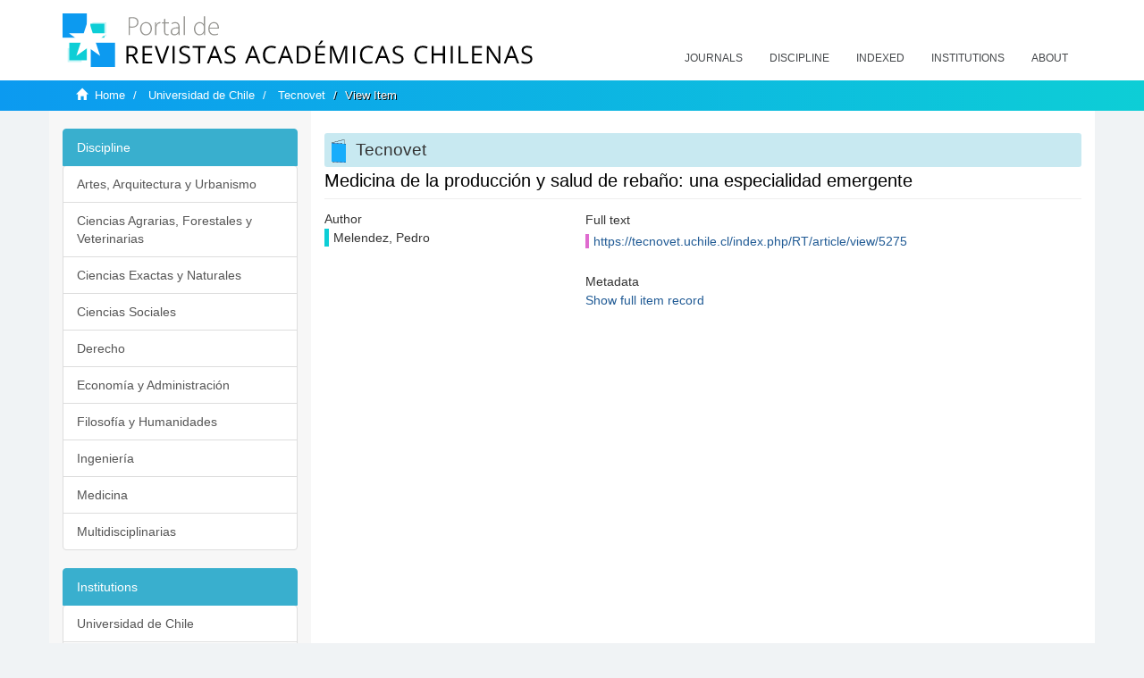

--- FILE ---
content_type: text/html;charset=utf-8
request_url: https://revistaschilenas.uchile.cl/handle/2250/6374
body_size: 5798
content:
<!DOCTYPE html>
            <!--[if lt IE 7]> <html class="no-js lt-ie9 lt-ie8 lt-ie7" lang="en"> <![endif]-->
            <!--[if IE 7]>    <html class="no-js lt-ie9 lt-ie8" lang="en"> <![endif]-->
            <!--[if IE 8]>    <html class="no-js lt-ie9" lang="en"> <![endif]-->
            <!--[if gt IE 8]><!--> <html class="no-js" lang="en"> <!--<![endif]-->
            <head><META http-equiv="Content-Type" content="text/html; charset=UTF-8">
<meta content="text/html; charset=UTF-8" http-equiv="Content-Type">
<meta content="IE=edge,chrome=1" http-equiv="X-UA-Compatible">
<meta content="width=device-width,initial-scale=1" name="viewport">
<link rel="shortcut icon" href="/themes/Mirage2/images/favicon.ico">
<link rel="apple-touch-icon" href="/themes/Mirage2/images/apple-touch-icon.png">
<meta name="Generator" content="DSpace 6.3">
<link href="/themes/Mirage2/styles/all.css" rel="stylesheet">
<link href="/themes/Mirage2/styles/main.css" rel="stylesheet">
<link href="/themes/Mirage2/styles/revistas.css" rel="stylesheet">
<link type="application/opensearchdescription+xml" rel="search" href="https://revistaschilenas.uchile.cl:443/open-search/description.xml" title="DSpace">
<script>
                //Clear default text of empty text areas on focus
                function tFocus(element)
                {
                if (element.value == ' '){element.value='';}
                }
                //Clear default text of empty text areas on submit
                function tSubmit(form)
                {
                var defaultedElements = document.getElementsByTagName("textarea");
                for (var i=0; i != defaultedElements.length; i++){
                if (defaultedElements[i].value == ' '){
                defaultedElements[i].value='';}}
                }
                //Disable pressing 'enter' key to submit a form (otherwise pressing 'enter' causes a submission to start over)
                function disableEnterKey(e)
                {
                var key;

                if(window.event)
                key = window.event.keyCode;     //Internet Explorer
                else
                key = e.which;     //Firefox and Netscape

                if(key == 13)  //if "Enter" pressed, then disable!
                return false;
                else
                return true;
                }
            </script><!--[if lt IE 9]>
                <script src="/themes/Mirage2/vendor/html5shiv/dist/html5shiv.js"> </script>
                <script src="/themes/Mirage2/vendor/respond/dest/respond.min.js"> </script>
                <![endif]--><script src="/themes/Mirage2/vendor/modernizr/modernizr.js"> </script>
<title>Medicina de la producci&oacute;n y salud de reba&ntilde;o: una especialidad emergente</title>
<link rel="schema.DCTERMS" href="http://purl.org/dc/terms/" />
<link rel="schema.DC" href="http://purl.org/dc/elements/1.1/" />
<meta name="DC.creator" content="Melendez, Pedro" />
<meta name="DC.date" content="2001-01-01" scheme="DCTERMS.W3CDTF" />
<meta name="DCTERMS.dateAccepted" content="2019-04-03T13:03:55Z" scheme="DCTERMS.W3CDTF" />
<meta name="DCTERMS.available" content="2019-04-03T13:03:55Z" scheme="DCTERMS.W3CDTF" />
<meta name="DC.identifier" content="https://tecnovet.uchile.cl/index.php/RT/article/view/5275" />
<meta name="DC.identifier" content="http://revistaschilenas.uchile.cl/handle/2250/6374" scheme="DCTERMS.URI" />
<meta name="DC.format" content="html" />
<meta name="DC.language" content="spa" />
<meta name="DC.publisher" content="Universidad de Chile. Facultad de Ciencias Veterinarias y Pecuarias" xml:lang="es-ES" />
<meta name="DC.relation" content="https://tecnovet.uchile.cl/index.php/RT/article/view/5275/5155" />
<meta name="DC.source" content="TecnoVet; Vol. 7 Núm. 1 (2001): Marzo" xml:lang="es-ES" />
<meta name="DC.source" content="0718-1817" />
<meta name="DC.source" content="0717-1439" />
<meta name="DC.title" content="Medicina de la producción y salud de rebaño: una especialidad emergente" xml:lang="es-ES" />
<meta name="DC.type" content="info:eu-repo/semantics/article" />
<meta name="DC.type" content="info:eu-repo/semantics/publishedVersion" />
<meta content="info:eu-repo/semantics/article; info:eu-repo/semantics/publishedVersion" name="citation_keywords">
<meta content="Medicina de la producci&oacute;n y salud de reba&ntilde;o: una especialidad emergente" name="citation_title">
<meta content="Universidad de Chile. Facultad de Ciencias Veterinarias y Pecuarias" name="citation_publisher">
<meta content="Melendez, Pedro" name="citation_author">
<meta content="2019-04-03T13:03:55Z" name="citation_date">
<meta content="https://revistaschilenas.uchile.cl/handle/2250/6374" name="citation_abstract_html_url">
<meta name="description" content="Portal de Revistas Acad&eacute;micas Chilenas proporciona acceso abierto a las publicaciones editadas por universidades, sociedades cient&iacute;ficas, organismos gubernamentales y ONGs editadas e Chile">
<meta name="twitter:card" content="summary_large_image">
<meta name="twitter:site" content="@sisib">
<meta name="twitter:title" content="Medicina de la producci&oacute;n y salud de reba&ntilde;o: una especialidad emergente">
<meta name="twitter:description" content="Portal de Revistas Acad&eacute;micas Chilenas proporciona acceso abierto a las publicaciones editadas por universidades, sociedades cient&iacute;ficas, organismos gubernamentales y ONGs editadas e Chile">
<meta name="twitter:creator" content="@sisib">
<meta property="twitter:url" content="http://revistaschilenas.uchile.cl/handle/2250/6374">
<meta name="twitter:image" content="http://revistaschilenas.uchile.cl/themes/Mirage2/images/revistas-chilenasBig.png">
<meta name="og:title" content="Medicina de la producci&oacute;n y salud de reba&ntilde;o: una especialidad emergente">
<meta name="og:type" content="article">
<meta name="og:url" content="http://revistaschilenas.uchile.cl/handle/2250/6374">
<meta name="og:image" content="http://revistaschilenas.uchile.cl/themes/Mirage2/images/revistas-chilenasBig.png">
<meta name="og:description" content="Portal de Revistas Acad&eacute;micas Chilenas proporciona acceso abierto a las publicaciones editadas por universidades, sociedades cient&iacute;ficas, organismos gubernamentales y ONGs editadas e Chile">
<meta name="og:site_name" content="Portal de Revistas Acad&eacute;micas Chilenas - Universidad de Chile">
<meta property="og:url" content="http://revistaschilenas.uchile.cl/handle/2250/6374">
<meta content="240376748241" property="fb:app_id">
<script src="https://platform-api.sharethis.com/js/sharethis.js#property=6474c5bd40353a0019caf09e&product=sop" type="text/javascript"></script>
</head><body>
<header>
<div role="navigation" class="navbar navbar-default navbar-static-top">
<div class="container">
<div class="navbar-header">
<button data-toggle="offcanvas" class="navbar-toggle" type="button"><span class="sr-only">Toggle navigation</span><span class="icon-bar"></span><span class="icon-bar"></span><span class="icon-bar"></span></button><a class="navbar-brand" href="/"><img src="/themes/Mirage2/images/prach.svg"></a>
<div class="navbar-header pull-right visible-xs hidden-sm hidden-md hidden-lg">
<ul class="nav nav-pills pull-left ">
<li>
<form method="get" action="/login" style="display: inline">
<button class="navbar-toggle navbar-link"></button>
</form>
</li>
</ul>
</div>
</div>
<div class="collapse navbar-collapse navbar-ex6-collapse">
<ul class="nav navbar-nav baja">
<li>
<a href="/page/revistas">Journals</a>
</li>
<li>
<a href="/page/disciplina">Discipline</a>
</li>
<li>
<a href="/page/indexado">Indexed</a>
</li>
<li>
<a href="/community-list">Institutions</a>
</li>
<li>
<a href="/page/acerca">About</a>
</li>
</ul>
</div>
</div>
</div>
</header>
<div class="hidden" id="no-js-warning-wrapper">
<div id="no-js-warning">
<div class="notice failure">JavaScript is disabled for your browser. Some features of this site may not work without it.</div>
</div>
</div>
<div class="trail-wrapper hidden-print">
<div class="container">
<div class="row">
<div class="col-xs-12">
<div class="breadcrumb dropdown visible-xs">
<a data-toggle="dropdown" class="dropdown-toggle" role="button" href="#" id="trail-dropdown-toggle">View Item&nbsp;<b class="caret"></b></a>
<ul aria-labelledby="trail-dropdown-toggle" role="menu" class="dropdown-menu">
<li role="presentation">
<a role="menuitem" href="/"><i aria-hidden="true" class="glyphicon glyphicon-home"></i>&nbsp;
                        Home</a>
</li>
<li role="presentation">
<a role="menuitem" href="/handle/2250/160">Universidad de Chile</a>
</li>
<li role="presentation">
<a role="menuitem" href="/handle/2250/4480">Tecnovet</a>
</li>
<li role="presentation" class="disabled">
<a href="#" role="menuitem">View Item</a>
</li>
</ul>
</div>
<ul class="breadcrumb hidden-xs">
<li>
<i aria-hidden="true" class="glyphicon glyphicon-home"></i>&nbsp;
            <a href="/">Home</a>
</li>
<li>
<a href="/handle/2250/160">Universidad de Chile</a>
</li>
<li>
<a href="/handle/2250/4480">Tecnovet</a>
</li>
<li class="active">View Item</li>
</ul>
</div>
</div>
</div>
</div>
<div class="container" id="main-container">
<div class="row row-offcanvas row-offcanvas-right">
<div class="horizontal-slider clearfix">
<div class="col-xs-12 col-sm-12 col-md-9 main-content">
<script src="/themes/Mirage2/scripts/revistas.js"> </script>
<div id="ds-body">
<input id="meta" type="hidden" value="
/loginen_US
https443revistaschilenas.uchile.clhandle/2250/63746.3UA-139136674-1DSpaceopen-search/description.xml/contact/feedbackenEnglishen_UStype:itemhdl:2250/6374type:collectionhdl:2250/4480Medicina de la producci&oacute;n y salud de reba&ntilde;o: una especialidad emergenteinfo:eu-repo/semantics/article; info:eu-repo/semantics/publishedVersionMedicina de la producci&oacute;n y salud de reba&ntilde;o: una especialidad emergenteUniversidad de Chile. Facultad de Ciencias Veterinarias y PecuariasMelendez, Pedro2019-04-03T13:03:55Zhttps://revistaschilenas.uchile.cl/handle/2250/6374
<link rel=&quot;schema.DCTERMS&quot; href=&quot;http://purl.org/dc/terms/&quot; />
<link rel=&quot;schema.DC&quot; href=&quot;http://purl.org/dc/elements/1.1/&quot; />
<meta name=&quot;DC.creator&quot; content=&quot;Melendez, Pedro&quot; />
<meta name=&quot;DC.date&quot; content=&quot;2001-01-01&quot; scheme=&quot;DCTERMS.W3CDTF&quot; />
<meta name=&quot;DCTERMS.dateAccepted&quot; content=&quot;2019-04-03T13:03:55Z&quot; scheme=&quot;DCTERMS.W3CDTF&quot; />
<meta name=&quot;DCTERMS.available&quot; content=&quot;2019-04-03T13:03:55Z&quot; scheme=&quot;DCTERMS.W3CDTF&quot; />
<meta name=&quot;DC.identifier&quot; content=&quot;https://tecnovet.uchile.cl/index.php/RT/article/view/5275&quot; />
<meta name=&quot;DC.identifier&quot; content=&quot;http://revistaschilenas.uchile.cl/handle/2250/6374&quot; scheme=&quot;DCTERMS.URI&quot; />
<meta name=&quot;DC.format&quot; content=&quot;html&quot; />
<meta name=&quot;DC.language&quot; content=&quot;spa&quot; />
<meta name=&quot;DC.publisher&quot; content=&quot;Universidad de Chile. Facultad de Ciencias Veterinarias y Pecuarias&quot; xml:lang=&quot;es-ES&quot; />
<meta name=&quot;DC.relation&quot; content=&quot;https://tecnovet.uchile.cl/index.php/RT/article/view/5275/5155&quot; />
<meta name=&quot;DC.source&quot; content=&quot;TecnoVet; Vol. 7 N&uacute;m. 1 (2001): Marzo&quot; xml:lang=&quot;es-ES&quot; />
<meta name=&quot;DC.source&quot; content=&quot;0718-1817&quot; />
<meta name=&quot;DC.source&quot; content=&quot;0717-1439&quot; />
<meta name=&quot;DC.title&quot; content=&quot;Medicina de la producci&oacute;n y salud de reba&ntilde;o: una especialidad emergente&quot; xml:lang=&quot;es-ES&quot; />
<meta name=&quot;DC.type&quot; content=&quot;info:eu-repo/semantics/article&quot; />
<meta name=&quot;DC.type&quot; content=&quot;info:eu-repo/semantics/publishedVersion&quot; />
xmlui.general.dspace_homeUniversidad de ChileTecnovetxmlui.ArtifactBrowser.ItemViewer.trail/discover/discoverqueryMirage2/Mirage2/

">
<div id="aspect_artifactbrowser_ItemViewer_div_item-view" class="ds-static-div primary">
<!-- External Metadata URL: cocoon://metadata/handle/2250/6374/mets.xml-->
<div class="item-summary-view-metadata">
<h2 class="page-header first-page-header apart">Medicina de la producci&oacute;n y salud de reba&ntilde;o: una especialidad emergente</h2>
<script src="/themes/Mirage2/scripts/jquery.js"> </script><script>
			$( document ).ready(function() {
				$('ul.breadcrumb li').each(function( index ) {
					if(index==2){
						$(".item-summary-view-metadata").prepend('<h2 class="patineta">'+$( this ).text()+'</h2>');
					}
				});
				
				
				if($('.ds-referenceSet-list').html() != undefined){
					
				}
				
				
					
			
			});
		</script>
<div class="row">
<div class="col-sm-4">
<div class="simple-item-view-authors item-page-field-wrapper table">
<h5>Author</h5>
<div>Melendez, Pedro</div>
<br>
</div>
</div>
<div class="col-sm-8">
<div class="row">
<div class="col-xs-6 col-sm-12"></div>
</div>
<div class="simple-item-view-uri item-page-field-wrapper table">
<h5>Full text</h5>
<span><a href="https://tecnovet.uchile.cl/index.php/RT/article/view/5275">https://tecnovet.uchile.cl/index.php/RT/article/view/5275</a></span>
</div>
<div class="simple-item-view-show-full item-page-field-wrapper table">
<h5>Metadata</h5>
<a href="/handle/2250/6374?show=full">Show full item record</a>
</div>
</div>
</div>
</div>
</div>
</div>
<div class="visible-xs visible-sm">
<a href="/htmlmap"></a>
</div>
</div>
<div role="navigation" id="sidebar" class="col-xs-6 col-sm-3 sidebar-offcanvas">
<div class="word-break hidden-print" id="ds-options">
<link href="/themes/Mirage2/styles/jcarousel.responsive.css" rel="stylesheet">
<script src="/themes/Mirage2/scripts/jquery.js"> </script><script>
    				$( document ).ready(function() {
						comunidadOrdena();							
						$('#destacados').load('/tipoDocumento/destacados.jsp', function(response, status, xhr) {
							(function($) {
								$(function() {
									var jcarousel = $('.jcarousel');
									jcarousel
										.on('jcarousel:reload jcarousel:create', function () {
											var carousel = $(this),
												width = carousel.innerWidth();

											if (width >= 600) {
												width = width / 5;
											} else if (width >= 350) {
												width = width / 3;
											}
											//carousel.jcarousel('items').css('width', Math.ceil(width) + 'px');
											carousel.jcarousel('items').addClass('itemCarousel');;
										})
										.jcarousel({
											wrap: 'circular'
										});
									$('.jcarousel-control-prev')
										.jcarouselControl({
											target: '-=1'
										});
									$('.jcarousel-control-next')
										.jcarouselControl({
											target: '+=1'
										});
									$('.jcarousel-pagination')
										.on('jcarouselpagination:active', 'a', function() {
											$(this).addClass('active');
										})
										.on('jcarouselpagination:inactive', 'a', function() {
											$(this).removeClass('active');
										})
										.on('click', function(e) {
											e.preventDefault();
										})
										.jcarouselPagination({
											perPage: 1,
											item: function(page) {
												//return '<a href="#' + page + '">' + page + '</a>';
											}
										});

								});
							})(jQuery);

						});	
						
		
						if($("#aspect_artifactbrowser_ItemViewer_div_item-view  .ds-referenceSet-list li").html()!=undefined){
							arreglo=$("#aspect_artifactbrowser_ItemViewer_div_item-view  .ds-referenceSet-list li" ).html().split('/a');
							
							if(arreglo[1]!=undefined){								
								$("#aspect_artifactbrowser_ItemViewer_div_item-view  .ds-referenceSet-list li" ).html(arreglo[0]+"/a>")
							}
						}
				
						url=window.location.href
						array_url=url.split("/");

						if($('#aspect_artifactbrowser_CollectionViewer_div_collection-home').html()!= undefined){
							if($('#aspect_discovery_CollectionRecentSubmissions_div_collection-recent-submission').html()==undefined){
								$('#aspect_discovery_CollectionSearch_div_collection-search').hide()
							}
							$('.first-page-header').addClass('patineta')
						}
						
						if($('#aspect_artifactbrowser_CommunityViewer_div_community-home').html()!= undefined){
							$('.first-page-header').addClass('cafe')
							$('#aspect_discovery_CommunityRecentSubmissions_div_community-recent-submission').hide()
							$('#aspect_artifactbrowser_CommunityViewer_div_community-home .ds-div-head').hide()
						}
						
						if($('#aspect_artifactbrowser_CommunityBrowser_referenceSet_community-browser').html()!= undefined){
							
							$('h2.first-page-header').addClass('cafe')
							$('.community-browser-row').addClass('borrar')
							$('.sub-tree-wrapper .row a').addClass('linea')
							
							$('.ds-paragraph').hide();
							
							var set = $('#aspect_artifactbrowser_CommunityBrowser_referenceSet_community-browser').children('.borrar');
							var length = set.length;
							set.each(function(index, element) {
							  if (index === (length - 1)) {
								$(this).hide();
							  }
							});
						}
					
						$('#aspect_discovery_CollectionRecentSubmissions_div_collection-recent-submission').load('/tipoDocumento/annio.jsp?handle='+array_url[array_url.length-1],
						function(response, status, xhr) {
							$( ".source" ).change(function() {
							  $('#annioCollection').load('/tipoDocumento/annio.jsp?handle='+array_url[array_url.length-1]+'&source='+encodeURIComponent($(this).val().trim()) );
							});
						});
					});
    	        </script>
<div class="list-group">
<a class="list-group-item active"><span class="h5 list-group-item-heading h5">Discipline</span></a>
<div class="list-group" id="disciplinaHome">
<a href="/page/b_disciplina/artes-arquitectura-urbanismo" class="list-group-item ds-option paises">Artes, Arquitectura y Urbanismo</a><a href="/page/b_disciplina/ciencias-agrarias-forestales-veterinarias" class="list-group-item ds-option paises">Ciencias Agrarias, Forestales y Veterinarias</a><a href="/page/b_disciplina/ciencias-exactas-naturales" class="list-group-item ds-option paises">Ciencias Exactas y Naturales</a><a href="/page/b_disciplina/ciencias-sociales" class="list-group-item ds-option paises">Ciencias Sociales</a><a href="/page/b_disciplina/derecho" class="list-group-item ds-option paises">Derecho</a><a href="/page/b_disciplina/economia-administracion" class="list-group-item ds-option paises">Econom&iacute;a y Administraci&oacute;n</a><a href="/page/b_disciplina/filosofia-humanidades" class="list-group-item ds-option paises">Filosof&iacute;a y Humanidades</a><a href="/page/b_disciplina/ingenieria" class="list-group-item ds-option paises">Ingenier&iacute;a</a><a href="/page/b_disciplina/medicina" class="list-group-item ds-option paises">Medicina</a><a href="/page/b_disciplina/multidisciplinarias" class="list-group-item ds-option paises">Multidisciplinarias</a>
</div>
</div>
<div class="list-group">
<a class="list-group-item active"><span class="h5 list-group-item-heading h5">Institutions</span></a>
<div class="list-group" id="institucionesHome">
<a href="/handle/2250/160" class="list-group-item ds-option paises">Universidad de Chile</a><a href="/handle/2250/1" class="list-group-item ds-option paises">Universidad Cat&oacute;lica de Chile</a><a href="/handle/2250/6587" class="list-group-item ds-option paises">Universidad de Santiago de Chile</a><a href="/handle/2250/6576" class="list-group-item ds-option paises">Universidad de Concepci&oacute;n</a><a href="/handle/2250/6582" class="list-group-item ds-option paises">Universidad Austral de Chile</a><a href="/handle/2250/6592" class="list-group-item ds-option paises">Universidad Cat&oacute;lica de Valpara&iacute;so</a><a href="/handle/2250/6583" class="list-group-item ds-option paises">Universidad del Bio Bio</a><a href="/handle/2250/6591" class="list-group-item ds-option paises">Universidad de Valpara&iacute;so</a><a href="/handle/2250/6590" class="list-group-item ds-option paises">Universidad Cat&oacute;lica del Norte</a><a href="/community-list" class="list-group-item ds-option paises masPaises">more</a>
</div>
</div>
<h2 class="ds-option-set-head  h6">Browse</h2>
<div id="aspect_viewArtifacts_Navigation_list_browse" class="list-group">
<a class="list-group-item active"><span class="h5 list-group-item-heading  h5">All of DSpace</span></a><a href="/community-list" class="list-group-item ds-option">Communities &amp; Collections</a><a href="/browse?type=dateissued" class="list-group-item ds-option">By Issue Date</a><a href="/browse?type=author" class="list-group-item ds-option">Authors</a><a href="/browse?type=title" class="list-group-item ds-option">Titles</a><a href="/browse?type=subject" class="list-group-item ds-option">Subjects</a><a class="list-group-item active"><span class="h5 list-group-item-heading  h5">This Collection</span></a><a href="/handle/2250/4480/browse?type=dateissued" class="list-group-item ds-option">By Issue Date</a><a href="/handle/2250/4480/browse?type=author" class="list-group-item ds-option">Authors</a><a href="/handle/2250/4480/browse?type=title" class="list-group-item ds-option">Titles</a><a href="/handle/2250/4480/browse?type=subject" class="list-group-item ds-option">Subjects</a>
</div>
<h2 class="ds-option-set-head  h6">My Account</h2>
<div id="aspect_viewArtifacts_Navigation_list_account" class="list-group">
<a href="/login" class="list-group-item ds-option">Login</a><a href="/register" class="list-group-item ds-option">Register</a>
</div>
<div id="aspect_viewArtifacts_Navigation_list_context" class="list-group"></div>
<div id="aspect_viewArtifacts_Navigation_list_administrative" class="list-group"></div>
<div id="aspect_discovery_Navigation_list_discovery" class="list-group"></div>
</div>
</div>
</div>
</div>
<div class="hidden-xs hidden-sm">
<a href="/htmlmap"></a>
</div>
</div>
<script type="text/javascript">
                         if(typeof window.publication === 'undefined'){
                            window.publication={};
                          };
                        window.publication.contextPath= '';window.publication.themePath= '/themes/Mirage2/';</script><script>if(!window.DSpace){window.DSpace={};}window.DSpace.context_path='';window.DSpace.theme_path='/themes/Mirage2/';</script><script src="/themes/Mirage2/scripts/theme.js"> </script><script>
                (function(i,s,o,g,r,a,m){i['GoogleAnalyticsObject']=r;i[r]=i[r]||function(){
                (i[r].q=i[r].q||[]).push(arguments)},i[r].l=1*new Date();a=s.createElement(o),
                m=s.getElementsByTagName(o)[0];a.async=1;a.src=g;m.parentNode.insertBefore(a,m)
                })(window,document,'script','//www.google-analytics.com/analytics.js','ga');

                ga('create', 'UA-139136674-1', 'revistaschilenas.uchile.cl');
                ga('send', 'pageview');
            </script><script src="https://www.googletagmanager.com/gtag/js?id=G-GGJN47Q80M"></script><script>
		
			window.dataLayer = window.dataLayer || [];
		  function gtag(){dataLayer.push(arguments);}
		  gtag('js', new Date());

		  gtag('config', 'G-GGJN47Q80M');
		
		</script>
<div class="container pie">
<a href="http://www.uchile.cl/sisib">Direcci&oacute;n de Servicios de Informaci&oacute;n y Bibliotecas (SISIB) - Universidad de Chile</a>
<br>&copy; 2019 Dspace - Modificado por SISIB</div>
</body></html>
